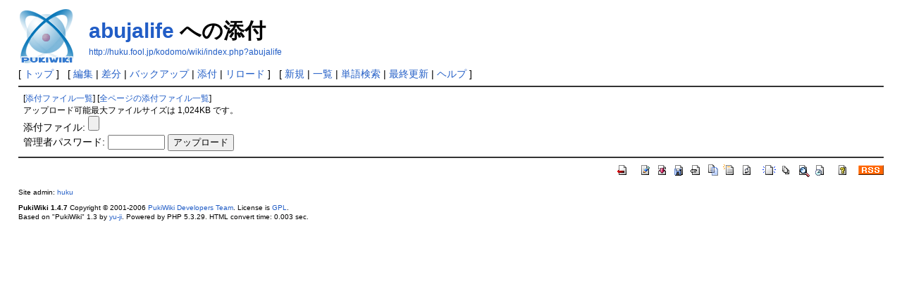

--- FILE ---
content_type: text/html; charset=EUC-JP
request_url: http://huku.fool.jp/kodomo/wiki/index.php?plugin=attach&pcmd=upload&page=abujalife
body_size: 1803
content:
<?xml version="1.0" encoding="EUC-JP" ?>
<!DOCTYPE html PUBLIC "-//W3C//DTD XHTML 1.1//EN" "http://www.w3.org/TR/xhtml11/DTD/xhtml11.dtd">
<html xmlns="http://www.w3.org/1999/xhtml" xml:lang="ja">
<head>
 <meta http-equiv="content-type" content="application/xhtml+xml; charset=EUC-JP" />
 <meta http-equiv="content-style-type" content="text/css" />
 <meta name="robots" content="NOINDEX,NOFOLLOW" />
 <title>abujalife への添付 - kodomo.huku-wiki-</title>

 <link rel="SHORTCUT ICON" href="" />
 <link rel="stylesheet" type="text/css" media="screen" href="skin/pukiwiki.css.php?charset=Shift_JIS" charset="Shift_JIS" />
 <link rel="stylesheet" type="text/css" media="print"  href="skin/pukiwiki.css.php?charset=Shift_JIS&amp;media=print" charset="Shift_JIS" />
 <link rel="alternate" type="application/rss+xml" title="RSS" href="http://huku.fool.jp/kodomo/wiki/index.php?cmd=rss" />

</head>
<body>

<div id="header">
 <a href="http://huku.fool.jp/kodomo/wiki/index.php?FrontPage"><img id="logo" src="image/pukiwiki.png" width="80" height="80" alt="[PukiWiki]" title="[PukiWiki]" /></a>

 <h1 class="title"><a href="http://huku.fool.jp/kodomo/wiki/index.php?plugin=related&amp;page=abujalife">abujalife</a>  への添付</h1>

    <a href="http://huku.fool.jp/kodomo/wiki/index.php?abujalife"><span class="small">http://huku.fool.jp/kodomo/wiki/index.php?abujalife</span></a>
 
</div>

<div id="navigator">
 [ <a href="http://huku.fool.jp/kodomo/wiki/index.php?FrontPage" >トップ</a> ] &nbsp;

 [
 	<a href="http://huku.fool.jp/kodomo/wiki/index.php?cmd=edit&amp;page=abujalife" >編集</a> |
	  <a href="http://huku.fool.jp/kodomo/wiki/index.php?cmd=diff&amp;page=abujalife" >差分</a> 	| <a href="http://huku.fool.jp/kodomo/wiki/index.php?cmd=backup&amp;page=abujalife" >バックアップ</a>  	| <a href="http://huku.fool.jp/kodomo/wiki/index.php?plugin=attach&amp;pcmd=upload&amp;page=abujalife" >添付</a>  | <a href="http://huku.fool.jp/kodomo/wiki/index.php?abujalife" >リロード</a> ] &nbsp;

 [
 	<a href="http://huku.fool.jp/kodomo/wiki/index.php?plugin=newpage&amp;refer=abujalife" >新規</a> |
    <a href="http://huku.fool.jp/kodomo/wiki/index.php?cmd=list" >一覧</a>  | <a href="http://huku.fool.jp/kodomo/wiki/index.php?cmd=search" >単語検索</a> | <a href="http://huku.fool.jp/kodomo/wiki/index.php?RecentChanges" >最終更新</a> | <a href="http://huku.fool.jp/kodomo/wiki/index.php?Help" >ヘルプ</a> ]

</div>

<hr class="full_hr" />
<div id="body"><form enctype="multipart/form-data" action="http://huku.fool.jp/kodomo/wiki/index.php" method="post">
<div><input type="hidden" name="encode_hint" value="ぷ" /></div>
 <div>
  <input type="hidden" name="plugin" value="attach" />
  <input type="hidden" name="pcmd"   value="post" />
  <input type="hidden" name="refer"  value="abujalife" />
  <input type="hidden" name="max_file_size" value="1048576" />
    <span class="small">
   [<a href="http://huku.fool.jp/kodomo/wiki/index.php?plugin=attach&amp;pcmd=list&amp;refer=abujalife">添付ファイル一覧</a>]
   [<a href="http://huku.fool.jp/kodomo/wiki/index.php?plugin=attach&amp;pcmd=list">全ページの添付ファイル一覧</a>]
  </span><br />
  <span class="small">
   アップロード可能最大ファイルサイズは 1,024KB です。
  </span><br />
  <label for="_p_attach_file">添付ファイル:</label> <input type="file" name="attach_file" id="_p_attach_file" />
  <br />管理者パスワード: <input type="password" name="pass" size="8" />
  <input type="submit" value="アップロード" />
 </div>
</form></div>



<hr class="full_hr" />
<!-- Toolbar -->
<div id="toolbar">
 <a href="http://huku.fool.jp/kodomo/wiki/index.php?FrontPage"><img src="image/top.png" width="20" height="20" alt="トップ" title="トップ" /></a>
 &nbsp;
 	<a href="http://huku.fool.jp/kodomo/wiki/index.php?cmd=edit&amp;page=abujalife"><img src="image/edit.png" width="20" height="20" alt="編集" title="編集" /></a>	  <a href="http://huku.fool.jp/kodomo/wiki/index.php?cmd=diff&amp;page=abujalife"><img src="image/diff.png" width="20" height="20" alt="差分" title="差分" /></a>	<a href="http://huku.fool.jp/kodomo/wiki/index.php?cmd=backup&amp;page=abujalife"><img src="image/backup.png" width="20" height="20" alt="バックアップ" title="バックアップ" /></a>			<a href="http://huku.fool.jp/kodomo/wiki/index.php?plugin=attach&amp;pcmd=upload&amp;page=abujalife"><img src="image/file.png" width="20" height="20" alt="添付" title="添付" /></a>		<a href="http://huku.fool.jp/kodomo/wiki/index.php?plugin=template&amp;refer=abujalife"><img src="image/copy.png" width="20" height="20" alt="複製" title="複製" /></a>	<a href="http://huku.fool.jp/kodomo/wiki/index.php?plugin=rename&amp;refer=abujalife"><img src="image/rename.png" width="20" height="20" alt="名前変更" title="名前変更" /></a> <a href="http://huku.fool.jp/kodomo/wiki/index.php?abujalife"><img src="image/reload.png" width="20" height="20" alt="リロード" title="リロード" /></a> &nbsp;
	<a href="http://huku.fool.jp/kodomo/wiki/index.php?plugin=newpage&amp;refer=abujalife"><img src="image/new.png" width="20" height="20" alt="新規" title="新規" /></a> <a href="http://huku.fool.jp/kodomo/wiki/index.php?cmd=list"><img src="image/list.png" width="20" height="20" alt="一覧" title="一覧" /></a> <a href="http://huku.fool.jp/kodomo/wiki/index.php?cmd=search"><img src="image/search.png" width="20" height="20" alt="単語検索" title="単語検索" /></a> <a href="http://huku.fool.jp/kodomo/wiki/index.php?RecentChanges"><img src="image/recentchanges.png" width="20" height="20" alt="最終更新" title="最終更新" /></a> &nbsp; <a href="http://huku.fool.jp/kodomo/wiki/index.php?Help"><img src="image/help.png" width="20" height="20" alt="ヘルプ" title="ヘルプ" /></a> &nbsp; <a href="http://huku.fool.jp/kodomo/wiki/index.php?cmd=rss&amp;ver=1.0"><img src="image/rss.png" width="36" height="14" alt="最終更新のRSS" title="最終更新のRSS" /></a></div>



<div id="footer">
 Site admin: <a href="http://huku.fool.jp/kodomowiki/">huku</a><p />
 <strong>PukiWiki 1.4.7</strong> Copyright &copy; 2001-2006 <a href="http://pukiwiki.sourceforge.jp/">PukiWiki Developers Team</a>. License is <a href="http://www.gnu.org/licenses/gpl.html">GPL</a>.<br /> Based on "PukiWiki" 1.3 by <a href="http://factage.com/yu-ji/">yu-ji</a>.
 Powered by PHP 5.3.29. HTML convert time: 0.003 sec.
</div>

</body>
</html>
